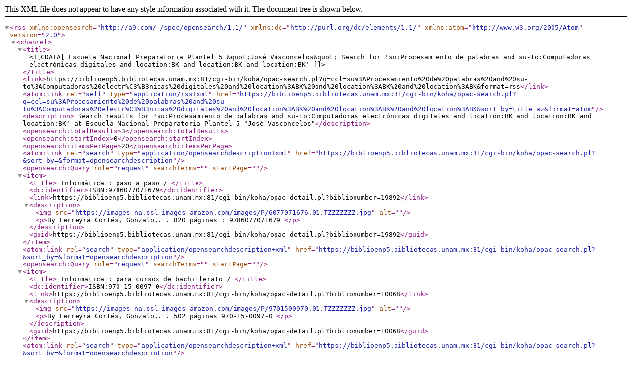

--- FILE ---
content_type: text/xml; charset=UTF-8
request_url: https://biblioenp5.bibliotecas.unam.mx:81/cgi-bin/koha/opac-search.pl?q=ccl=su%3AProcesamiento%20de%20palabras%20and%20su-to%3AComputadoras%20electr%C3%B3nicas%20digitales%20and%20location%3ABK%20and%20location%3ABK%20and%20location%3ABK&format=rss
body_size: 1056
content:
<?xml version='1.0' encoding='utf-8' ?>



<rss version="2.0"
      xmlns:opensearch="http://a9.com/-/spec/opensearch/1.1/"
      xmlns:dc="http://purl.org/dc/elements/1.1/"
      xmlns:atom="http://www.w3.org/2005/Atom">
 <channel>
 <title><![CDATA[Escuela Nacional Preparatoria Plantel 5 &quot;José Vasconcelos&quot; Search for 'su:Procesamiento de palabras and su-to:Computadoras electrónicas digitales and location:BK and location:BK and location:BK']]></title>
 <link>https://biblioenp5.bibliotecas.unam.mx:81/cgi-bin/koha/opac-search.pl?q=ccl=su%3AProcesamiento%20de%20palabras%20and%20su-to%3AComputadoras%20electr%C3%B3nicas%20digitales%20and%20location%3ABK%20and%20location%3ABK%20and%20location%3ABK&amp;format=rss</link>
 <atom:link rel="self" type="application/rss+xml" href="https://biblioenp5.bibliotecas.unam.mx:81/cgi-bin/koha/opac-search.pl?q=ccl=su%3AProcesamiento%20de%20palabras%20and%20su-to%3AComputadoras%20electr%C3%B3nicas%20digitales%20and%20location%3ABK%20and%20location%3ABK%20and%20location%3ABK&amp;sort_by=title_az&amp;format=atom"/>
 <description> Search results for 'su:Procesamiento de palabras and su-to:Computadoras electrónicas digitales and location:BK and location:BK and location:BK' at Escuela Nacional Preparatoria Plantel 5 &quot;José Vasconcelos&quot;</description>
 <opensearch:totalResults>3</opensearch:totalResults>
 <opensearch:startIndex>0</opensearch:startIndex>
 
 <opensearch:itemsPerPage>20</opensearch:itemsPerPage>
 
 
 <atom:link rel="search" type="application/opensearchdescription+xml" href="https://biblioenp5.bibliotecas.unam.mx:81/cgi-bin/koha/opac-search.pl?&amp;sort_by=&amp;format=opensearchdescription"/>
 <opensearch:Query role="request" searchTerms="" startPage="" />
 <item>
 <title> Informática :   paso a paso /      </title>
 <dc:identifier>ISBN:9786077071679</dc:identifier>
 
 <link>https://biblioenp5.bibliotecas.unam.mx:81/cgi-bin/koha/opac-detail.pl?biblionumber=19892</link>
 
 <description>
<img src="https://images-na.ssl-images-amazon.com/images/P/6077071676.01.TZZZZZZZ.jpg" alt="" />







	   <p>By Ferreyra Cortés, Gonzalo,. 
	   
                        . 820 páginas :
                        
                        
                         9786077071679
       </p>

						</description>
 <guid>https://biblioenp5.bibliotecas.unam.mx:81/cgi-bin/koha/opac-detail.pl?biblionumber=19892</guid>
 </item>
 
 <atom:link rel="search" type="application/opensearchdescription+xml" href="https://biblioenp5.bibliotecas.unam.mx:81/cgi-bin/koha/opac-search.pl?&amp;sort_by=&amp;format=opensearchdescription"/>
 <opensearch:Query role="request" searchTerms="" startPage="" />
 <item>
 <title> Informatica :   para cursos de bachillerato /      </title>
 <dc:identifier>ISBN:970-15-0097-0</dc:identifier>
 
 <link>https://biblioenp5.bibliotecas.unam.mx:81/cgi-bin/koha/opac-detail.pl?biblionumber=10068</link>
 
 <description>
<img src="https://images-na.ssl-images-amazon.com/images/P/9701500970.01.TZZZZZZZ.jpg" alt="" />







	   <p>By Ferreyra Cortés, Gonzalo,. 
	   
                        . 502 páginas
                        
                        
                         970-15-0097-0
       </p>

						</description>
 <guid>https://biblioenp5.bibliotecas.unam.mx:81/cgi-bin/koha/opac-detail.pl?biblionumber=10068</guid>
 </item>
 
 <atom:link rel="search" type="application/opensearchdescription+xml" href="https://biblioenp5.bibliotecas.unam.mx:81/cgi-bin/koha/opac-search.pl?&amp;sort_by=&amp;format=opensearchdescription"/>
 <opensearch:Query role="request" searchTerms="" startPage="" />
 <item>
 <title> Introduccion a la computacion /       </title>
 <dc:identifier>ISBN:968-439-873-5</dc:identifier>
 
 <link>https://biblioenp5.bibliotecas.unam.mx:81/cgi-bin/koha/opac-detail.pl?biblionumber=8783</link>
 
 <description>
<img src="https://images-na.ssl-images-amazon.com/images/P/9684398735.01.TZZZZZZZ.jpg" alt="" />







	   <p>By Vasconcelos Santillán, Jorge,. 
	   
                        . 330 páginas :
                        
                        
                         968-439-873-5
       </p>

						</description>
 <guid>https://biblioenp5.bibliotecas.unam.mx:81/cgi-bin/koha/opac-detail.pl?biblionumber=8783</guid>
 </item>
 
 </channel>
</rss>





